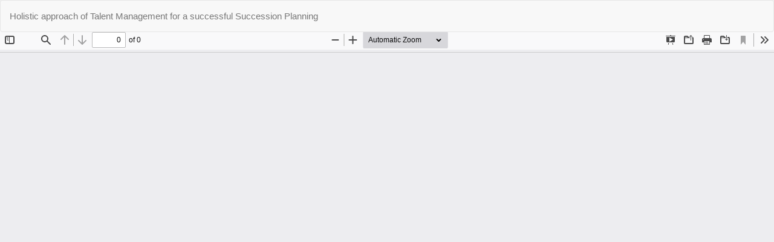

--- FILE ---
content_type: text/html; charset=utf-8
request_url: https://jier.org/index.php/journal/article/view/638/560
body_size: 696
content:
<!DOCTYPE html>
<html lang="en-US" xml:lang="en-US">
<head>
	<meta http-equiv="Content-Type" content="text/html; charset=utf-8" />
	<meta name="viewport" content="width=device-width, initial-scale=1.0">
	<title>View of  Holistic approach of Talent Management for a successful Succession Planning</title>

	
<meta name="generator" content="Open Journal Systems 3.3.0.14">
	<link rel="stylesheet" href="https://jier.org/index.php/journal/$$$call$$$/page/page/css?name=bootstrap" type="text/css" /><link rel="stylesheet" href="https://jier.org/public/journals/1/styleSheet.css?d=2024-08-07+08%3A42%3A58" type="text/css" />
	<script src="https://jier.org/lib/pkp/lib/vendor/components/jquery/jquery.min.js?v=3.3.0.14" type="text/javascript"></script><script src="https://jier.org/lib/pkp/lib/vendor/components/jqueryui/jquery-ui.min.js?v=3.3.0.14" type="text/javascript"></script><script src="https://jier.org/lib/pkp/js/lib/jquery/plugins/jquery.tag-it.js?v=3.3.0.14" type="text/javascript"></script><script src="https://jier.org/plugins/themes/bootstrap3/bootstrap/js/bootstrap.min.js?v=3.3.0.14" type="text/javascript"></script>
</head>
<body class="pkp_page_article pkp_op_view">

		<header class="header_view">

		<a href="https://jier.org/index.php/journal/article/view/638" class="return">
			<span class="pkp_screen_reader">
									Return to Article Details
							</span>
		</a>

		<a href="https://jier.org/index.php/journal/article/view/638" class="title">
			 Holistic approach of Talent Management for a successful Succession Planning
		</a>

		<a href="https://jier.org/index.php/journal/article/download/638/560/1010" class="download" download>
			<span class="label">
				Download
			</span>
			<span class="pkp_screen_reader">
				Download PDF
			</span>
		</a>

	</header>

	<script type="text/javascript">
		// Creating iframe's src in JS instead of Smarty so that EZProxy-using sites can find our domain in $pdfUrl and do their rewrites on it.
		$(document).ready(function() {
			var urlBase = "https://jier.org/plugins/generic/pdfJsViewer/pdf.js/web/viewer.html?file=";
			var pdfUrl = "https:\/\/jier.org\/index.php\/journal\/article\/download\/638\/560\/1010";
			$("#pdfCanvasContainer > iframe").attr("src", urlBase + encodeURIComponent(pdfUrl));
		});
	</script>

	<div id="pdfCanvasContainer" class="galley_view">
				<iframe src="" width="100%" height="100%" style="min-height: 500px;" title="PDF of  Holistic approach of Talent Management for a successful Succession Planning" allowfullscreen webkitallowfullscreen></iframe>
	</div>
	
</body>
</html>


--- FILE ---
content_type: text/css
request_url: https://jier.org/public/journals/1/styleSheet.css?d=2024-08-07+08%3A42%3A58
body_size: 130
content:
body{
	background-color: #EEE;
	font-size: 15px;
}

.navbar-brand{
float: none;
font-size: x-large;
font-weight: bold;
}

.navbar-brand-logo img{
display: block;
margin-left: auto;
margin-right: auto;
max-width: 100%;
  height: auto;
}

.pkp_structure_content.container{
background-color: #fff;
padding-bottom: 20px;
}

a{
	color: #621919;
}

a:hover, a:focus{
	color: #2f0c0c;
}

.navbar-default .navbar-brand, .header_view .navbar-brand{
	color: #401919;
}

.navbar-default .nav > li > a, .header_view .nav > li > a {
  color: #401919;
}

.published, .list-group-item.date-published{
	display: none;
}

p, li {
	text-align: justify;
}

.block_announcements_article_date {
display: none;
}